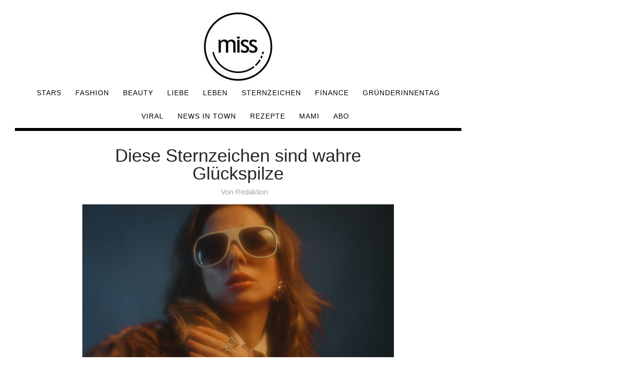

--- FILE ---
content_type: application/javascript; charset=utf-8
request_url: https://fundingchoicesmessages.google.com/f/AGSKWxX7QghVzRc9EmMBoQJCsuyRQF5Sk55l25ViqdyXKCjDQ82YwpaJRJregiQCPdY1S8xj5g3RIlnndVkMZsFv4yz-HnMdFLvJ_k84eFxb6P22b0d5lUyA4UZuvVECtOB-H7657VkUUi7_XkJdrahMF0m9dULSnLXDswC-pOKnBjjwsna0vhIKyU5kNQ5X/__ad_over_/adunits./generate_ad./deluxe/ad./adpicture2.
body_size: -1290
content:
window['bdb54a74-c034-47bc-91c9-7212cdecc175'] = true;